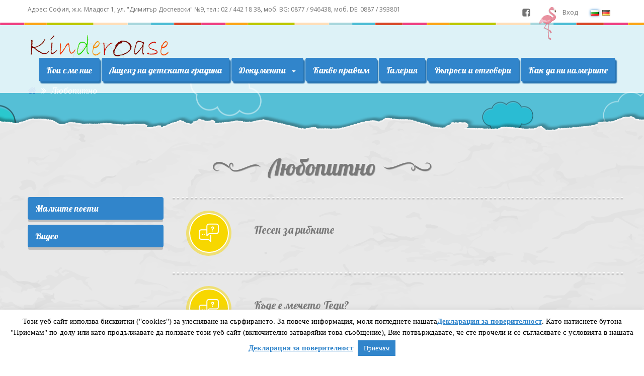

--- FILE ---
content_type: text/html; charset=UTF-8
request_url: https://kinderoase.eu/inquisitive/
body_size: 8477
content:
<!DOCTYPE html>
<html lang="en">
  <head>
    <meta charset="utf-8">
    <meta http-equiv="X-UA-Compatible" content="IE=edge">
    <meta name="viewport" content="width=device-width, initial-scale=1">
    <link rel="shortcut icon" href="https://kinderoase.eu/wp-content/themes/kinderoase/favicon.ico" />
    <title>Kinderoase | Любопитно  </title>
    <link rel='dns-prefetch' href='//oss.maxcdn.com' />
<link rel='dns-prefetch' href='//s.w.org' />
<link rel="alternate" type="application/rss+xml" title="Kinderoase &raquo; Хранилка за Любопитно" href="https://kinderoase.eu/inquisitive/feed/" />
<link href='https://fonts.googleapis.com/css?family=Open+Sans:400,300,600,700' rel='stylesheet' type='text/css'><link href='https://fonts.googleapis.com/css?family=Lobster&subset=latin,cyrillic' rel='stylesheet' type='text/css'>		<script type="text/javascript">
			window._wpemojiSettings = {"baseUrl":"https:\/\/s.w.org\/images\/core\/emoji\/13.0.0\/72x72\/","ext":".png","svgUrl":"https:\/\/s.w.org\/images\/core\/emoji\/13.0.0\/svg\/","svgExt":".svg","source":{"concatemoji":"https:\/\/kinderoase.eu\/wp-includes\/js\/wp-emoji-release.min.js?ver=5.5.17"}};
			!function(e,a,t){var n,r,o,i=a.createElement("canvas"),p=i.getContext&&i.getContext("2d");function s(e,t){var a=String.fromCharCode;p.clearRect(0,0,i.width,i.height),p.fillText(a.apply(this,e),0,0);e=i.toDataURL();return p.clearRect(0,0,i.width,i.height),p.fillText(a.apply(this,t),0,0),e===i.toDataURL()}function c(e){var t=a.createElement("script");t.src=e,t.defer=t.type="text/javascript",a.getElementsByTagName("head")[0].appendChild(t)}for(o=Array("flag","emoji"),t.supports={everything:!0,everythingExceptFlag:!0},r=0;r<o.length;r++)t.supports[o[r]]=function(e){if(!p||!p.fillText)return!1;switch(p.textBaseline="top",p.font="600 32px Arial",e){case"flag":return s([127987,65039,8205,9895,65039],[127987,65039,8203,9895,65039])?!1:!s([55356,56826,55356,56819],[55356,56826,8203,55356,56819])&&!s([55356,57332,56128,56423,56128,56418,56128,56421,56128,56430,56128,56423,56128,56447],[55356,57332,8203,56128,56423,8203,56128,56418,8203,56128,56421,8203,56128,56430,8203,56128,56423,8203,56128,56447]);case"emoji":return!s([55357,56424,8205,55356,57212],[55357,56424,8203,55356,57212])}return!1}(o[r]),t.supports.everything=t.supports.everything&&t.supports[o[r]],"flag"!==o[r]&&(t.supports.everythingExceptFlag=t.supports.everythingExceptFlag&&t.supports[o[r]]);t.supports.everythingExceptFlag=t.supports.everythingExceptFlag&&!t.supports.flag,t.DOMReady=!1,t.readyCallback=function(){t.DOMReady=!0},t.supports.everything||(n=function(){t.readyCallback()},a.addEventListener?(a.addEventListener("DOMContentLoaded",n,!1),e.addEventListener("load",n,!1)):(e.attachEvent("onload",n),a.attachEvent("onreadystatechange",function(){"complete"===a.readyState&&t.readyCallback()})),(n=t.source||{}).concatemoji?c(n.concatemoji):n.wpemoji&&n.twemoji&&(c(n.twemoji),c(n.wpemoji)))}(window,document,window._wpemojiSettings);
		</script>
		<style type="text/css">
img.wp-smiley,
img.emoji {
	display: inline !important;
	border: none !important;
	box-shadow: none !important;
	height: 1em !important;
	width: 1em !important;
	margin: 0 .07em !important;
	vertical-align: -0.1em !important;
	background: none !important;
	padding: 0 !important;
}
</style>
	<link rel='stylesheet' id='wp-block-library-css'  href='https://kinderoase.eu/wp-includes/css/dist/block-library/style.min.css?ver=5.5.17' type='text/css' media='all' />
<link rel='stylesheet' id='contact-form-7-css'  href='https://kinderoase.eu/wp-content/plugins/contact-form-7/includes/css/styles.css?ver=5.3' type='text/css' media='all' />
<link rel='stylesheet' id='cookie-law-info-css'  href='https://kinderoase.eu/wp-content/plugins/cookie-law-info/public/css/cookie-law-info-public.css?ver=1.9.4' type='text/css' media='all' />
<link rel='stylesheet' id='cookie-law-info-gdpr-css'  href='https://kinderoase.eu/wp-content/plugins/cookie-law-info/public/css/cookie-law-info-gdpr.css?ver=1.9.4' type='text/css' media='all' />
<link rel='stylesheet' id='foobox-free-min-css'  href='https://kinderoase.eu/wp-content/plugins/foobox-image-lightbox/free/css/foobox.free.min.css?ver=2.7.15' type='text/css' media='all' />
<link rel='stylesheet' id='pp-bootstrap-css'  href='https://kinderoase.eu/wp-content/plugins/ppress/assets/css/flat-ui/bs/css/bs.css?ver=5.5.17' type='text/css' media='all' />
<link rel='stylesheet' id='pp-flat-ui-css'  href='https://kinderoase.eu/wp-content/plugins/ppress/assets/css/flat-ui/css/flat-ui.css?ver=5.5.17' type='text/css' media='all' />
<link rel='stylesheet' id='ppcore-css'  href='https://kinderoase.eu/wp-content/plugins/ppress/assets/css/ppcore.css?ver=5.5.17' type='text/css' media='all' />
<link rel='stylesheet' id='bootstrap-style-css'  href='https://kinderoase.eu/wp-content/themes/kinderoase/css/bootstrap.min.css?ver=3.3.5' type='text/css' media='all' />
<link rel='stylesheet' id='kinderoase-font-style-css'  href='https://kinderoase.eu/wp-content/themes/kinderoase/css/kinderoase-font.css?ver=1.0' type='text/css' media='all' />
<link rel='stylesheet' id='owl-carousel-style-css'  href='https://kinderoase.eu/wp-content/themes/kinderoase/js/owl-carousel/owl.carousel.css?ver=4.4.0' type='text/css' media='all' />
<link rel='stylesheet' id='owl-transitions-style-css'  href='https://kinderoase.eu/wp-content/themes/kinderoase/js/owl-carousel/owl.transitions.css?ver=4.4.0' type='text/css' media='all' />
<link rel='stylesheet' id='owl-theme-style-css'  href='https://kinderoase.eu/wp-content/themes/kinderoase/js/owl-carousel/owl.theme.css?ver=4.4.0' type='text/css' media='all' />
<link rel='stylesheet' id='custom-scrollbar-style-css'  href='https://kinderoase.eu/wp-content/themes/kinderoase/js/custom-scrollbar/jquery.mCustomScrollbar.min.css?ver=1.0' type='text/css' media='all' />
<link rel='stylesheet' id='kinderoase-style-css'  href='https://kinderoase.eu/wp-content/themes/kinderoase/style.css?ver=5.5.17' type='text/css' media='all' />
<!--[if lt IE 9]>
<link rel='stylesheet' id='kinderoase-ie-html5shiv-css'  href='https://oss.maxcdn.com/html5shiv/3.7.2/html5shiv.min.js?ver=3.7.2' type='text/css' media='all' />
<![endif]-->
<!--[if lt IE 9]>
<link rel='stylesheet' id='kinderoase-ie-respond-css'  href='https://oss.maxcdn.com/respond/1.4.2/respond.min.js?ver=1.4.2' type='text/css' media='all' />
<![endif]-->
<script type='text/javascript' src='https://kinderoase.eu/wp-includes/js/jquery/jquery.js?ver=1.12.4-wp' id='jquery-core-js'></script>
<script type='text/javascript' id='cookie-law-info-js-extra'>
/* <![CDATA[ */
var Cli_Data = {"nn_cookie_ids":[],"cookielist":[],"ccpaEnabled":"","ccpaRegionBased":"","ccpaBarEnabled":"","ccpaType":"gdpr","js_blocking":"","custom_integration":"","triggerDomRefresh":""};
var cli_cookiebar_settings = {"animate_speed_hide":"500","animate_speed_show":"500","background":"#fff","border":"#444","border_on":"","button_1_button_colour":"#3185cb","button_1_button_hover":"#276aa2","button_1_link_colour":"#fff","button_1_as_button":"1","button_1_new_win":"","button_2_button_colour":"#333","button_2_button_hover":"#292929","button_2_link_colour":"#3185cb","button_2_as_button":"","button_2_hidebar":"","button_3_button_colour":"#000","button_3_button_hover":"#000000","button_3_link_colour":"#fff","button_3_as_button":"1","button_3_new_win":"","button_4_button_colour":"#000","button_4_button_hover":"#000000","button_4_link_colour":"#333333","button_4_as_button":"","font_family":"inherit","header_fix":"","notify_animate_hide":"1","notify_animate_show":"","notify_div_id":"#cookie-law-info-bar","notify_position_horizontal":"right","notify_position_vertical":"bottom","scroll_close":"","scroll_close_reload":"","accept_close_reload":"","reject_close_reload":"","showagain_tab":"1","showagain_background":"#fff","showagain_border":"#000","showagain_div_id":"#cookie-law-info-again","showagain_x_position":"100px","text":"#000","show_once_yn":"","show_once":"10000","logging_on":"","as_popup":"","popup_overlay":"1","bar_heading_text":"","cookie_bar_as":"banner","popup_showagain_position":"bottom-right","widget_position":"left"};
var log_object = {"ajax_url":"https:\/\/kinderoase.eu\/wp-admin\/admin-ajax.php"};
/* ]]> */
</script>
<script type='text/javascript' src='https://kinderoase.eu/wp-content/plugins/cookie-law-info/public/js/cookie-law-info-public.js?ver=1.9.4' id='cookie-law-info-js'></script>
<script type='text/javascript' id='foobox-free-min-js-before'>
/* Run FooBox FREE (v2.7.15) */
var FOOBOX = window.FOOBOX = {
	ready: true,
	disableOthers: false,
	o: {wordpress: { enabled: true }, countMessage:'image %index of %total', excludes:'.fbx-link,.nofoobox,.nolightbox,a[href*="pinterest.com/pin/create/button/"]', affiliate : { enabled: false }},
	selectors: [
		".foogallery-container.foogallery-lightbox-foobox", ".foogallery-container.foogallery-lightbox-foobox-free", ".gallery", ".wp-block-gallery", ".wp-caption", ".wp-block-image", "a:has(img[class*=wp-image-])", ".post a:has(img[class*=wp-image-])", ".foobox"
	],
	pre: function( $ ){
		// Custom JavaScript (Pre)
		
	},
	post: function( $ ){
		// Custom JavaScript (Post)
		
		// Custom Captions Code
		
	},
	custom: function( $ ){
		// Custom Extra JS
		
	}
};
</script>
<script type='text/javascript' src='https://kinderoase.eu/wp-content/plugins/foobox-image-lightbox/free/js/foobox.free.min.js?ver=2.7.15' id='foobox-free-min-js'></script>
<link rel="https://api.w.org/" href="https://kinderoase.eu/wp-json/" /><link rel="EditURI" type="application/rsd+xml" title="RSD" href="https://kinderoase.eu/xmlrpc.php?rsd" />
<link rel="wlwmanifest" type="application/wlwmanifest+xml" href="https://kinderoase.eu/wp-includes/wlwmanifest.xml" /> 
<meta name="generator" content="WordPress 5.5.17" />

  </head>
  <body data-rsssl=1 class="archive post-type-archive post-type-archive-inquisitive">
      <div id="fb-root"></div>
      <script>(function(d, s, id) {
        var js, fjs = d.getElementsByTagName(s)[0];
        if (d.getElementById(id)) return;
        js = d.createElement(s); js.id = id;
        js.src = "//connect.facebook.net/en_US/sdk.js#xfbml=1&version=v2.5&appId=242027855828416";
        fjs.parentNode.insertBefore(js, fjs);
      }(document, 'script', 'facebook-jssdk'));</script>
    <header id="site-header">
        <nav class="navbar navbar-fixed-top" id="main-navigation">
          <div class="address-line">
            <div class="container">
              <div class="row">
                <div class="col-sm-8 hidden-xs">
                  Aдрес: София, ж.к. Младост 1, ул. "Димитър Доспевски" №9, тел.: 02 / 442 18 38,  моб. BG: 0877 / 946438,  моб. DE: 0887 / 393801
                </div>
                <div class="col-sm-4 text-right">
                  <div class="socials">
                    <a href="https://www.facebook.com/Kinderoase-Sofia-149761548481795/" title="Find us" target="_blank"><span class="icon-facebook-square"></a></span>
                  </div>
                                                  <div class="login-widget">
                  <a href="https://kinderoase.eu/log-in/">Вход</a>                </div>
                                <div class="flags">
                                    <span><a href="https://kinderoase.eu/" title="Bulgarian" class="active"><img src="https://kinderoase.eu/wp-content/themes/kinderoase/images/bg-flag.png" alt="Bulgarian"></a></span>
                  <span><a href="https://kinderoase.eu/de" title="German" class=""><img src="https://kinderoase.eu/wp-content/themes/kinderoase/images/de-flag.png" alt="German"></a></span>
                </div>
                </div>
              </div>
            </div>
          </div>
          <div class="container">
              <div class="navbar-header">
                <button type="button" class="navbar-toggle collapsed" data-toggle="collapse" data-target=".navbar-collapse" aria-expanded="false" aria-controls="navbar">
                  <span class="sr-only">Toggle navigation</span>
                  <span class="icon-bar"></span>
                  <span class="icon-bar"></span>
                  <span class="icon-bar"></span>
                </button>
                <a href="https://kinderoase.eu"><img src="https://kinderoase.eu/wp-content/themes/kinderoase/images/logo.png" alt="Kinderoase" /></a>
              </div>
              <div id="navbar" class="navbar-collapse collapse navbar-right" role="navigation">
                <div class="menu-main-menu-container"><ul id="menu-main-menu" class="nav navbar-nav"><li id="menu-item-183" class="menu-item menu-item-type-post_type menu-item-object-page menu-item-183"><a title="Кои сме ние" href="https://kinderoase.eu/%d0%ba%d0%be%d0%b8-%d1%81%d0%bc%d0%b5-%d0%bd%d0%b8%d0%b5/">Кои сме ние</a></li>
<li id="menu-item-4902" class="menu-item menu-item-type-custom menu-item-object-custom menu-item-4902"><a title="Лиценз на детската градина" href="https://kinderoase.eu/wp-content/uploads/2025/09/CCF_000723.pdf">Лиценз на детската градина</a></li>
<li id="menu-item-4969" class="menu-item menu-item-type-custom menu-item-object-custom menu-item-has-children menu-item-4969 dropdown"><a title="Документи" href="#" data-toggle="dropdown" class="dropdown-toggle" aria-haspopup="true">Документи <span class="caret"></span></a>
<ul role="menu" class=" dropdown-menu">
	<li id="menu-item-4965" class="menu-item menu-item-type-post_type menu-item-object-page menu-item-4965"><a title="План за възпитанието и обучението по БДП" href="https://kinderoase.eu/%d0%b1%d0%b4%d0%bf/">План за възпитанието и обучението по БДП</a></li>
	<li id="menu-item-4942" class="menu-item menu-item-type-post_type menu-item-object-page menu-item-4942"><a title="Защита на личните данни" href="https://kinderoase.eu/%d0%b7%d0%b0%d1%89%d0%b8%d1%82%d0%b0-%d0%bd%d0%b0-%d0%bb%d0%b8%d1%87%d0%bd%d0%b8%d1%82%d0%b5-%d0%b4%d0%b0%d0%bd%d0%bd%d0%b8/">Защита на личните данни</a></li>
</ul>
</li>
<li id="menu-item-130" class="menu-item menu-item-type-post_type menu-item-object-page menu-item-130"><a title="Какво правим" href="https://kinderoase.eu/%d0%ba%d0%b0%d0%ba%d0%b2%d0%be-%d0%bf%d1%80%d0%b0%d0%b2%d0%b8%d0%bc/">Какво правим</a></li>
<li id="menu-item-140" class="menu-item menu-item-type-post_type menu-item-object-page menu-item-140"><a title="Галерия" href="https://kinderoase.eu/%d0%b3%d0%b0%d0%bb%d0%b5%d1%80%d0%b8%d1%8f/">Галерия</a></li>
<li id="menu-item-139" class="menu-item menu-item-type-post_type menu-item-object-page menu-item-139"><a title="Въпроси и отговори" href="https://kinderoase.eu/%d0%b2%d1%8a%d0%bf%d1%80%d0%be%d1%81%d0%b8-%d0%b8-%d0%be%d1%82%d0%b3%d0%be%d0%b2%d0%be%d1%80%d0%b8/">Въпроси и отговори</a></li>
<li id="menu-item-141" class="menu-item menu-item-type-post_type menu-item-object-page menu-item-141"><a title="Как да ни намерите" href="https://kinderoase.eu/%d0%ba%d0%b0%d0%ba-%d0%b4%d0%b0-%d0%bd%d0%b8-%d0%bd%d0%b0%d0%bc%d0%b5%d1%80%d0%b8%d1%82%d0%b5/">Как да ни намерите</a></li>
</ul></div>              <!-- /.navbar -->
            </div>
          </div>
        </nav>
    </header>
<div class="main full-bg page">
  <section class="breadcrumbs-container">
    <div class="container">
        <div class="breadcrumbs" typeof="BreadcrumbList" vocab="http://schema.org/">
            <!-- Breadcrumb NavXT 6.6.0 -->
<span property="itemListElement" typeof="ListItem"><a property="item" typeof="WebPage" title="Go to Kinderoase." href="https://kinderoase.eu" class="home"><span property="name" class="icon-home"></span></a><meta property="position" content="1"></span><span class="angle-double-right"></span><span property="itemListElement" typeof="ListItem"><span property="name">Любопитно</span><meta property="position" content="2"></span>
              <!--     <ul class="breadcrumb">
                        <li><a href="https://kinderoase.eu">Начало</a></li>     </ul>
 -->
        </div>
    </div>
  </section>
  <!-- <section class="header-section">
    <div class="container">
      <h1 class="dark-elements shadow">Любопитно</h1>
    </div>
  </section> -->
  <section class="faq-container text-center header-section">
    <div class="container">
      <div class="row">
        <div class="col-sm-12">
          <h1 class="dark-elements shadow">Любопитно</h1>
        </div>
      </div>
      <div class="row">
        <div class="col-sm-3">
            
<div class="sidebar">
  <ul class="nav text-left">
  	<li class="cat-item cat-item-2"><a href="https://kinderoase.eu/inquisitive-category/%d0%bc%d0%b0%d0%bb%d0%ba%d0%b8%d1%82%d0%b5-%d0%bf%d0%be%d0%b5%d1%82%d0%b8/">Малките поети</a>
</li>
	<li class="cat-item cat-item-3"><a href="https://kinderoase.eu/inquisitive-category/%d0%b2%d0%b8%d0%b4%d0%b5%d0%be/">Видео</a>
</li>
  </ul>
</div>
        </div>
        <div class="col-sm-9">
                    <article class="row items">
              <div class="col-xs-4 col-sm-2">
                <div class="icon-wrapper">
                  <div class="icon-container">
                    <div class="icon">
                      <span class="icon-faq"></span>
                    </div>
                  </div>
                </div>
              </div>
              <div class="col-xs-8 col-sm-10 text-left title-archive-post">
                <h3><a href="https://kinderoase.eu/inquisitive/video/" title="Песен за рибките">Песен за рибките</a></h3>
              </div>
          </article>
                    <article class="row items">
              <div class="col-xs-4 col-sm-2">
                <div class="icon-wrapper">
                  <div class="icon-container">
                    <div class="icon">
                      <span class="icon-faq"></span>
                    </div>
                  </div>
                </div>
              </div>
              <div class="col-xs-8 col-sm-10 text-left title-archive-post">
                <h3><a href="https://kinderoase.eu/inquisitive/%d0%ba%d1%8a%d0%b4%d0%b5-%d0%b5-%d0%bc%d0%b5%d1%87%d0%b5%d1%82%d0%be-%d1%82%d0%b5%d0%b4%d0%b8/" title="Къде е мечето Теди?">Къде е мечето Теди?</a></h3>
              </div>
          </article>
                    <article class="row items">
              <div class="col-xs-4 col-sm-2">
                <div class="icon-wrapper">
                  <div class="icon-container">
                    <div class="icon">
                      <span class="icon-faq"></span>
                    </div>
                  </div>
                </div>
              </div>
              <div class="col-xs-8 col-sm-10 text-left title-archive-post">
                <h3><a href="https://kinderoase.eu/inquisitive/%d1%81%d1%82%d0%b8%d1%85%d1%87%d0%b5-%d0%b7%d0%b0-%d0%b1%d0%b0%d0%b1%d0%b0-%d0%b8-%d0%b4%d1%8f%d0%b4%d0%be/" title="Стихче за баба и дядо">Стихче за баба и дядо</a></h3>
              </div>
          </article>
                    <div class="row pages-links">
            <div class="col-sm-6 text-left">
                          </div>
            <div class="col-sm-6 text-right">
                          </div>
          </div>
        </div>
      </div>
    </div>
  </section>
</div>
  <footer id="site-footer">
    <div>
      <div class="scroll-up">
        <span data-direction="top" class="icon-chevron-circle-up"></span>
      </div>
    </div>
    <div class="footer-widgets">
      <div class="container">
        <div class="row">
          <div class="col-sm-6">
            <article class="widget">
              <div class="widget-title">
                ЗА НАС              </div>
              <div class="widget-content">
                Kinderoase  e немскоезично целодневно детско заведение, в което децата се учат как да разгърнат своя езиков, физически, интелектуален, духовен и творчески потенциал. Kinderoase е основана през 2006 г. в гр. София от Йоана Кюстер.              </div>
            </article>
          </div>
          <div class="col-sm-4">
            <article class="widget footer-nav">
              <div class="widget-title">
                БЪРЗИ ВРЪЗКИ              </div>
              <div class="widget-content">
                <div class="row">
                  <div class="col-sm-4">
                    <ul id="menu-footer-column-one" class="footer-menu"><li id="menu-item-186" class="menu-item menu-item-type-post_type menu-item-object-page menu-item-186"><a href="https://kinderoase.eu/%d0%ba%d0%be%d0%b8-%d1%81%d0%bc%d0%b5-%d0%bd%d0%b8%d0%b5/">Кои сме ние</a></li>
<li id="menu-item-185" class="menu-item menu-item-type-post_type_archive menu-item-object-partners menu-item-185"><a href="https://kinderoase.eu/partners/">Партньори</a></li>
</ul>                  </div>
                  <div class="col-sm-4">
                    <ul id="menu-footer-menu-col-two" class="footer-menu"><li id="menu-item-188" class="menu-item menu-item-type-post_type menu-item-object-page menu-item-188"><a href="https://kinderoase.eu/%d0%ba%d0%b0%d0%ba%d0%b2%d0%be-%d0%bf%d1%80%d0%b0%d0%b2%d0%b8%d0%bc/">Какво правим</a></li>
</ul>                  </div>
                  <div class="col-sm-4">
                    <ul id="menu-footer-column-three" class="footer-menu"><li id="menu-item-189" class="menu-item menu-item-type-post_type menu-item-object-page menu-item-189"><a href="https://kinderoase.eu/%d0%b2%d1%8a%d0%bf%d1%80%d0%be%d1%81%d0%b8-%d0%b8-%d0%be%d1%82%d0%b3%d0%be%d0%b2%d0%be%d1%80%d0%b8/">Въпроси</a></li>
<li id="menu-item-190" class="menu-item menu-item-type-post_type menu-item-object-page menu-item-190"><a href="https://kinderoase.eu/%d0%ba%d0%b0%d0%ba-%d0%b4%d0%b0-%d0%bd%d0%b8-%d0%bd%d0%b0%d0%bc%d0%b5%d1%80%d0%b8%d1%82%d0%b5/">Контакти</a></li>
</ul>                  </div>
                </div>
              </div>
            </article>
          </div>
          <div class="col-sm-2">
            <article class="widget partners">
              <div class="widget-title">
                              </div>
              <div class="widget-content">
                                <span class="partner-logo">
                  <a href="https://kinderoase.eu/?post_type=partners&p=2027" title="Заповед" target="_blank">
                    <img width="42" height="60" src="https://kinderoase.eu/wp-content/uploads/2019/09/CCF10102019_0003_page-0001-42x60.jpg" class="img-responsive wp-post-image" alt="" loading="lazy" srcset="https://kinderoase.eu/wp-content/uploads/2019/09/CCF10102019_0003_page-0001-42x60.jpg 42w, https://kinderoase.eu/wp-content/uploads/2019/09/CCF10102019_0003_page-0001-211x300.jpg 211w, https://kinderoase.eu/wp-content/uploads/2019/09/CCF10102019_0003_page-0001-768x1090.jpg 768w, https://kinderoase.eu/wp-content/uploads/2019/09/CCF10102019_0003_page-0001-721x1024.jpg 721w, https://kinderoase.eu/wp-content/uploads/2019/09/CCF10102019_0003_page-0001.jpg 1227w" sizes="(max-width: 42px) 100vw, 42px" />                  </a>
                </span>
                              </div>
            </article>
          </div>
        </div>
      </div>
    </div>
    <div class="bottom-line container">
      <div class="row">
        <div class="col-sm-6 copyright-text">
          © Copyright 2016. Made with <span class="icon-heart"></span> by <a href="http://www.calderra.com" title="Calderra Ltd." target="_blank">Claderra Ltd.</a>
        </div>
        <div class="col-sm-6 text-right socials">
          <a href="https://www.facebook.com/Kinderoase-Sofia-149761548481795/" title="Find us" target="_blank"><span class="icon-facebook-square"></a></span>
        </div>
      </div>
    </div>
  </footer>
  <!--googleoff: all--><div id="cookie-law-info-bar" data-nosnippet="true"><span>Този уеб сайт използва бисквитки ("cookies") за улесняване на сърфирането. За повече информация, моля погледнете нашата<a href='https://kinderoase.eu/%D0%B4%D0%B5%D0%BA%D0%BB%D0%B0%D1%80%D0%B0%D1%86%D0%B8%D1%8F-%D0%B7%D0%B0-%D0%BF%D0%BE%D0%B2%D0%B5%D1%80%D0%B8%D1%82%D0%B5%D0%BB%D0%BD%D0%BE%D1%81%D1%82/' id="CONSTANT_OPEN_URL" target="_blank"  class="cli-plugin-main-link"  style="display:inline-block;" >Декларация за поверителност</a>. Като натиснете бутона "Приемам" по-долу или като продължавате да ползвате този уеб сайт (включително затваряйки това съобщение), Вие потвърждавате, че сте прочели и се съгласявате с условията в нашата<a href='https://kinderoase.eu/%D0%B4%D0%B5%D0%BA%D0%BB%D0%B0%D1%80%D0%B0%D1%86%D0%B8%D1%8F-%D0%B7%D0%B0-%D0%BF%D0%BE%D0%B2%D0%B5%D1%80%D0%B8%D1%82%D0%B5%D0%BB%D0%BD%D0%BE%D1%81%D1%82/' id="CONSTANT_OPEN_URL" target="_blank"  class="cli-plugin-main-link"  style="display:inline-block;" >Декларация за поверителност</a> <a role='button' tabindex='0' data-cli_action="accept" id="cookie_action_close_header"  class="medium cli-plugin-button cli-plugin-main-button cookie_action_close_header cli_action_button" style="display:inline-block; ">Приемам</a> </span></div><div id="cookie-law-info-again" style="display:none;" data-nosnippet="true"><span id="cookie_hdr_showagain">Privacy & Cookies Policy</span></div><div class="cli-modal" data-nosnippet="true" id="cliSettingsPopup" tabindex="-1" role="dialog" aria-labelledby="cliSettingsPopup" aria-hidden="true">
  <div class="cli-modal-dialog" role="document">
    <div class="cli-modal-content cli-bar-popup">
      <button type="button" class="cli-modal-close" id="cliModalClose">
        <svg class="" viewBox="0 0 24 24"><path d="M19 6.41l-1.41-1.41-5.59 5.59-5.59-5.59-1.41 1.41 5.59 5.59-5.59 5.59 1.41 1.41 5.59-5.59 5.59 5.59 1.41-1.41-5.59-5.59z"></path><path d="M0 0h24v24h-24z" fill="none"></path></svg>
        <span class="wt-cli-sr-only">Затвори</span>
      </button>
      <div class="cli-modal-body">
        <div class="cli-container-fluid cli-tab-container">
    <div class="cli-row">
        <div class="cli-col-12 cli-align-items-stretch cli-px-0">
            <div class="cli-privacy-overview">
                <h4>Privacy Overview</h4>                <div class="cli-privacy-content">
                    <div class="cli-privacy-content-text">This website uses cookies to improve your experience while you navigate through the website. Out of these, the cookies that are categorized as necessary are stored on your browser as they are essential for the working of basic functionalities of the website. We also use third-party cookies that help us analyze and understand how you use this website. These cookies will be stored in your browser only with your consent. You also have the option to opt-out of these cookies. But opting out of some of these cookies may affect your browsing experience.</div>
                </div>
                <a class="cli-privacy-readmore" data-readmore-text="Покажи повече" data-readless-text="Показване на по-малко"></a>            </div>
        </div>
        <div class="cli-col-12 cli-align-items-stretch cli-px-0 cli-tab-section-container">
              
                                    <div class="cli-tab-section">
                        <div class="cli-tab-header">
                            <a role="button" tabindex="0" class="cli-nav-link cli-settings-mobile" data-target="necessary" data-toggle="cli-toggle-tab">
                                Необходимо                            </a>
                            <div class="wt-cli-necessary-checkbox">
                        <input type="checkbox" class="cli-user-preference-checkbox"  id="wt-cli-checkbox-necessary" data-id="checkbox-necessary" checked="checked"  />
                        <label class="form-check-label" for="wt-cli-checkbox-necessary">Необходимо</label>
                    </div>
                    <span class="cli-necessary-caption">Винаги е активирано</span>                         </div>
                        <div class="cli-tab-content">
                            <div class="cli-tab-pane cli-fade" data-id="necessary">
                                <p>Necessary cookies are absolutely essential for the website to function properly. This category only includes cookies that ensures basic functionalities and security features of the website. These cookies do not store any personal information.</p>
                            </div>
                        </div>
                    </div>
                              
                                    <div class="cli-tab-section">
                        <div class="cli-tab-header">
                            <a role="button" tabindex="0" class="cli-nav-link cli-settings-mobile" data-target="non-necessary" data-toggle="cli-toggle-tab">
                                Non-необходимо                            </a>
                            <div class="cli-switch">
                        <input type="checkbox" id="wt-cli-checkbox-non-necessary" class="cli-user-preference-checkbox"  data-id="checkbox-non-necessary"  checked='checked' />
                        <label for="wt-cli-checkbox-non-necessary" class="cli-slider" data-cli-enable="Enabled" data-cli-disable="Xора с увреждания"><span class="wt-cli-sr-only">Non-необходимо</span></label>
                    </div>                        </div>
                        <div class="cli-tab-content">
                            <div class="cli-tab-pane cli-fade" data-id="non-necessary">
                                <p>Any cookies that may not be particularly necessary for the website to function and is used specifically to collect user personal data via analytics, ads, other embedded contents are termed as non-necessary cookies. It is mandatory to procure user consent prior to running these cookies on your website.</p>
                            </div>
                        </div>
                    </div>
                            
        </div>
    </div>
</div>
      </div>
    </div>
  </div>
</div>
<div class="cli-modal-backdrop cli-fade cli-settings-overlay"></div>
<div class="cli-modal-backdrop cli-fade cli-popupbar-overlay"></div>
<!--googleon: all--><script type='text/javascript' id='contact-form-7-js-extra'>
/* <![CDATA[ */
var wpcf7 = {"apiSettings":{"root":"https:\/\/kinderoase.eu\/wp-json\/contact-form-7\/v1","namespace":"contact-form-7\/v1"}};
/* ]]> */
</script>
<script type='text/javascript' src='https://kinderoase.eu/wp-content/plugins/contact-form-7/includes/js/scripts.js?ver=5.3' id='contact-form-7-js'></script>
<script type='text/javascript' src='https://kinderoase.eu/wp-content/themes/kinderoase/js/bootstrap.min.js?ver=3.3.5' id='bootstrap-js-js'></script>
<script type='text/javascript' src='https://kinderoase.eu/wp-content/themes/kinderoase/js/owl-carousel/owl.carousel.min.js?ver=1.3.3' id='owl-carousel-js'></script>
<script type='text/javascript' src='https://kinderoase.eu/wp-content/themes/kinderoase/js/custom-scrollbar/jquery.mCustomScrollbar.concat.min.js?ver=1.3.3' id='custom-scrollbar-js'></script>
<script type='text/javascript' src='https://kinderoase.eu/wp-content/themes/kinderoase/js/scripts.js?ver=3.3.5' id='kinderoase-js-js'></script>
<script type='text/javascript' src='https://kinderoase.eu/wp-content/themes/kinderoase/js/viewportchecker.js?ver=1.0' id='viewportchecker-js'></script>
<script type='text/javascript' src='https://kinderoase.eu/wp-content/themes/kinderoase/js/ie10-viewport-bug-workaround.js?ver=1.0' id='ie10-viewport-js'></script>
<script type='text/javascript' src='https://kinderoase.eu/wp-includes/js/wp-embed.min.js?ver=5.5.17' id='wp-embed-js'></script>
  </body>
</html>


--- FILE ---
content_type: text/css
request_url: https://kinderoase.eu/wp-content/themes/kinderoase/css/kinderoase-font.css?ver=1.0
body_size: 517
content:
@charset "UTF-8";

@font-face {
  font-family: "kinderoase";
  src:url("../fonts/kinderoase.eot");
  src:url("../fonts/kinderoase.eot?#iefix") format("embedded-opentype"),
    url("../fonts/kinderoase.woff") format("woff"),
    url("../fonts/kinderoase.ttf") format("truetype"),
    url("../fonts/kinderoase.svg#kinderoase") format("svg");
  font-weight: normal;
  font-style: normal;

}

[data-icon]:before {
  font-family: "kinderoase" !important;
  content: attr(data-icon);
  font-style: normal !important;
  font-weight: normal !important;
  font-variant: normal !important;
  text-transform: none !important;
  speak: none;
  line-height: 1;
  -webkit-font-smoothing: antialiased;
  -moz-osx-font-smoothing: grayscale;
}

[class^="icon-"]:before,
[class*=" icon-"]:before {
  font-family: "kinderoase" !important;
  font-style: normal !important;
  font-weight: normal !important;
  font-variant: normal !important;
  text-transform: none !important;
  speak: none;
  line-height: 1;
  -webkit-font-smoothing: antialiased;
  -moz-osx-font-smoothing: grayscale;
}

.icon-facebook-square:before {
  content: "\63";
}
.icon-lock:before {
  content: "\64";
}
.icon-title-element-right:before {
  content: "\62";
}
.icon-title-element-left:before {
  content: "\61";
}
.icon-attention-icon:before {
  content: "\65";
}
.icon-idea-icon:before {
  content: "\66";
}
.icon-teamwork-icon:before {
  content: "\67";
}
.icon-training-icon:before {
  content: "\68";
}
.icon-heart:before {
  content: "\69";
}
.icon-angle-double-right:before {
  content: "\6a";
}
.icon-angle-double-left:before {
  content: "\6b";
}
.icon-chevron-circle-up:before {
  content: "\6d";
}
.icon-user:before {
  content: "\6c";
}
.icon-faq:before {
  content: "\6e";
}
.icon-angle-double-down:before {
  content: "\6f";
}
.icon-angle-double-up:before {
  content: "\70";
}
.icon-home:before {
  content: "\71";
}


--- FILE ---
content_type: text/css
request_url: https://kinderoase.eu/wp-content/themes/kinderoase/js/owl-carousel/owl.theme.css?ver=4.4.0
body_size: 841
content:
/*
* 	Owl Carousel Owl Demo Theme
*	v1.3.3
*/

.owl-item {
	text-align: center;
}

.owl-theme .owl-controls{
	margin-top: 10px;
	text-align: center;
}

.owl-pagination .owl-page {
	width: 16px;
	height:16px;
	background: rgba(255, 255, 255, 0.8);
	border-radius: 3px;
	margin:5px;
}

.owl-theme .owl-controls .owl-page span {
	width: 8px !important;
	height: 8px !important;
	background: transparent !important;
	border-radius: 3px !important;
	margin: 4px auto!important;
}

.owl-pagination .owl-page.active span{
	width: 8px !important;
	height: 8px !important;
	background: #3185cb !important;
	border-radius: 2px !important;
}

/* Styling Next and Prev buttons */

.owl-theme .owl-controls .owl-buttons div{
	color: #FFF;
	display: inline-block;
	zoom: 1;
	*display: inline;/*IE7 life-saver */
	margin: 5px;
	padding: 3px 10px;
	font-size: 12px;
	-webkit-border-radius: 30px;
	-moz-border-radius: 30px;
	border-radius: 30px;
	background: #869791;
	filter: Alpha(Opacity=50);/*IE7 fix*/
	opacity: 0.5;
}
/* Clickable class fix problem with hover on touch devices */
/* Use it for non-touch hover action */
.owl-theme .owl-controls.clickable .owl-buttons div:hover{
	filter: Alpha(Opacity=100);/*IE7 fix*/
	opacity: 1;
	text-decoration: none;
}

/* Styling Pagination*/

.owl-theme .owl-controls .owl-page{
	display: inline-block;
	zoom: 1;
	*display: inline;/*IE7 life-saver */
}
.owl-theme .owl-controls .owl-page span{
	display: block;
	width: 12px;
	height: 12px;
	margin: 5px 7px;
	filter: Alpha(Opacity=50);/*IE7 fix*/
	opacity: 0.5;
	-webkit-border-radius: 20px;
	-moz-border-radius: 20px;
	border-radius: 20px;
	background: #869791;
}

.owl-theme .owl-controls .owl-page.active span,
.owl-theme .owl-controls.clickable .owl-page:hover span{
	filter: Alpha(Opacity=100);/*IE7 fix*/
	opacity: 1;
}

/* If PaginationNumbers is true */

.owl-theme .owl-controls .owl-page span.owl-numbers{
	height: auto;
	width: auto;
	color: #FFF;
	padding: 2px 10px;
	font-size: 12px;
	-webkit-border-radius: 30px;
	-moz-border-radius: 30px;
	border-radius: 30px;
}

/* preloading images */
.owl-item.loading{
	min-height: 150px;
	background: url(AjaxLoader.gif) no-repeat center center
}

/* CUSTOM */

section.team-members .owl-controls {
	position: absolute;
	top: 18%;
	display: block;
	width: 100%;
}

section.team-members .owl-controls .owl-prev {
	float: left;
	position: relative;
	right: 20px;
}

section.team-members .owl-controls .owl-next {
	float: right;
	position: relative;
	left: 20px;
}

section.team-members .owl-theme .owl-controls .owl-buttons div {
	background: transparent;
	color: #797979;
	font-size: 35px;
}


--- FILE ---
content_type: text/css
request_url: https://kinderoase.eu/wp-content/themes/kinderoase/style.css?ver=5.5.17
body_size: 4659
content:
/*
Theme Name: Kinderoase Theme
Theme URI:
Author: Calderra Ltd.
Author URI: http://www.calderra.com/
Description: Kinderoase
Version: 1.0
License: This theme is paid. You cannot copy or change it.
License URI:
Text Domain: kinderoase
*/

body{
  font-family: "Times New Roman", serif;
  font-size: 14px;
}

h1, h2, h3, h4, h5, h6 {
  font-family: 'Lobster', cursive;
}

h1 {
  font-size: 45px;
  margin-bottom:35px;
}

h1.dark-elements {
  color: #797979;
}

h1.light-elements {
  color: #fff;
}

h1.dark-elements:before,
h1.dark-elements:after,
h1.light-elements:before,
h1.light-elements:after {
  font-family: "kinderoase";
  display: inline-block;
  font-size: 95px;
  position:relative;
  top: 30px;
  margin:0 15px;
}

h1.dark-elements:before,
h1.light-elements:before {
  content: "\61";
}

h1.dark-elements:after,
h1.light-elements:after {
  content: "\62";
}

h1.dark-elements.shadow {
  text-shadow: 1px 1px 1px rgba(0, 0, 0, 0.3);
  -moz-text-shadow: 1px 1px 1px rgba(0, 0, 0, 0.3);
  -webkit-text-shadow: 1px 1px 1px rgba(0, 0, 0, 0.3);
}

h1.dark-elements.shadow-green {
  color:#526d00;
  text-shadow: 2px 2px 0 rgba(255, 255, 255, 0.7);
  -moz-text-shadow: 2px 2px 0 rgba(255, 255, 255, 0.7);
  -webkit-text-shadow: 2px 2px 0 rgba(255, 255, 255, 0.7);
}

h3 {
  font-size: 21px;
}

p {
  font-family: 'Times New Roman', serif;
  font-style: italic;
  font-size: 21px;
  margin-bottom:15px;
}

.container {
  padding-left: 0;
  padding-right: 0;
}

.address-line {
  padding: 10px 0 15px 0;
  margin-bottom: 20px;
  font-family: 'Open Sans', sans-serif;
  font-size: 12px;
  color: #737373;
  background: url('images/color-line.png') repeat-x bottom left #fff;
}

.address-line a {
  color: #737373;
}

.address-line a:hover,
.address-line a:focus {
  text-decoration: none;
  opacity: 0.9;
}

.socials,
.login-widget,
.registered-users-nav,
.flags {
  display: inline-block;
}

.socials span {
  font-size: 18px;
  position:relative;
  top:5px;
}

.login-widget {
  margin-left: 50px;
  font-size: 13px;
  padding: 0 10px;
}

.login-widget:before{
  content: "";
  background: url(images/flamingo.png) no-repeat top center;
  height: 67px;
  width: 35px;
  position: absolute;
  right: 135px;
  top: 4px;
  z-index: 999;
}

.registered-users-nav {
  margin-left: 10px;
  /*padding-right: 25px;*/
}

.registered-users-nav .dropdown-toggle span.text {
    font-size: 13px;
}

.registered-users-nav .dropdown-toggle .icon {
  font-size: 18px;
  position:relative;
  top:5px;
}

.registered-users-nav .dropdown-toggle {
  cursor: pointer;
}

.registered-users-nav .dropdown-toggle .icon:first-of-type{
  margin-right: 5px;
}

.dropdown.registered-users-nav ul {
  z-index: 9999;
}

.registered-users-menu:before {
  content: "";
  position: absolute;
  top: -9px;
  left: 45%;
  width: 0;
	height: 0;
	border-left: 5px solid transparent;
	border-right: 5px solid transparent;
	border-bottom: 5px solid #3185cb;
}

.registered-users-menu {
  right:0;
  left:auto;
  padding-top:0;
  padding-bottom: 0;
  margin-top:10px;
  border: 1px solid #3185cb;
  border-top-width: 5px;
  border-radius: 4px;
  -webkit-box-shadow: 0px 4px 2px 0px rgba(40,115,176,0.8);
  -moz-box-shadow: 0px 4px 2px 0px rgba(40,115,176,0.8);
  box-shadow: 0px 4px 2px 0px rgba(40,115,176,0.8);
}

.registered-users-menu li {
  border-bottom: 1px solid #cccccc;
  font-size: 13px;
}

.registered-users-menu li:hover a,
.registered-users-menu li:focus a,
.registered-users-menu li.current-menu-item a{
  background: #f2f2f2;
  color:#3185cb;
}

.registered-users-menu li a{
    padding: 10px 15px;
}

.registered-users-menu li:last-of-type{
  border-bottom: none;
}

.flags {
  padding: 0 10px;
}

.flags span {
  margin: 0 2px;
}

.flags a.active img,
.flags a:hover img {
  -webkit-box-shadow: 0px 0px 5px 0px rgba(49,133,203,1);
  -moz-box-shadow: 0px 0px 5px 0px rgba(49,133,203,1);
  box-shadow: 0px 0px 5px 0px rgba(49,133,203,1);
}

.navbar {
  background: rgba(255, 255, 255, 0.8);
  padding: 0 0 20px 0;
}

ul.nav.navbar-nav li {
  margin:2px;
  background: #3185cb;
  border-radius: 4px;
  -webkit-box-shadow: 3px 4px 2px 0px rgba(40,115,176,1);
  -moz-box-shadow: 3px 4px 2px 0px rgba(40,115,176,1);
  box-shadow: 3px 4px 2px 0px rgba(40,115,176,1);
}

ul.nav.navbar-nav li:hover,
ul.nav.navbar-nav li.active {
  margin:2px;
  background: #fba516;
  border-radius: 4px;
  -webkit-box-shadow: 3px 4px 2px 0px rgba(234,161,22,1);
  -moz-box-shadow: 3px 4px 2px 0px rgba(234,161,22,1);
  box-shadow: 3px 4px 2px 0px rgba(234,161,22,1);
}

.nav>li>a:hover, .nav>li>a:focus {
  background-color: transparent;
}

ul.nav.navbar-nav li a {
  padding: 14px 15px 12px 15px;
  font-family: 'Lobster', cursive;
  font-size: 18px;
  color: #fff;
}

button.navbar-toggle.collapsed span {
  background: #d74728;
}

.title-container-home{
  background: url(images/header-bg.png) no-repeat center top #55bfd6;
  height:700px;
  padding: 220px 0 100px 0;
  text-align: center;
  color: #fff;
}

.title-container-home p {
  font-size: 24px;
}

.story-container,
.what-we-do{
  padding-top: 55px;
}

.what-we-do .items {
  margin-top:30px;
  color:#797979;
}

.what-we-do .items p{
  font-size: 16px;
  font-weight: bold;
}

.items .icon-container {
  width:186px;
  height:186px;
  border-radius: 50%;
  background: rgba(247, 215, 0, 0.5);
  margin: 0 auto;
  -webkit-transition: all ease-in-out 0.5s;
  -moz-transition: all ease-in-out 0.5s;
  -o-transition: all ease-in-out 0.5s;
  transition: all ease-in-out 0.5s;
}

.items .icon-container:hover {
    background: rgba(247, 215, 0, 1);
}

.items .icon-container:hover .icon {
  -webkit-transition: all ease-in-out 0.5s;
  -moz-transition: all ease-in-out 0.5s;
  -o-transition: all ease-in-out 0.5s;
  transition: all ease-in-out 0.5s;
  border: 2px solid rgba(255,255,255,0.7);
}

.items .icon {
  width:170px;
  height:170px;
  padding:10px;
  border: 2px solid #fff;
  border-radius: 50%;
  background: #f7d700;
  position: relative;
  top:8px;
  left:8px;
  color: #000;
}

.items .icon span{
    font-size: 115px;
}

.team-members .items .icon {
  background: transparent;
}

.what-we-do-container,
.faq-container{
  background: url(images/birds-bg.png) no-repeat center top;
}

.what-we-do-container .row {
  margin-left: 0!important;
  margin-right: 0!important;
}

.what-we-do-container .items .icon-container {
  width:260px;
  height:260px;
  margin-bottom: 30px;
}

.what-we-do-container .items .icon {
  width:245px;
  height:245px;
}

.what-we-do-container .items .icon span{
    font-size: 180px;
}

.faq-container .items .icon-container {
  width:90px;
  height:90px;
  margin-bottom: 30px;
}

.faq-container .items .icon {
  width:79px;
  height:79px;
  top: 5px;
  left: 6px;
}

.faq-container .items .icon span{
  position:relative;
    top: 5px;
    font-size: 40px;
    color: #fff;
}


.team-members .items img {
  position: relative;
  top:8px;
  left:8px;
  border-radius: 50%;
  width:170px;
  height:170px;
  border: 2px solid #fff;
}

.light-shadow {
  text-shadow: 2px 1px 2px rgba(0, 0, 0, 0.3);
  -moz-text-shadow: 2px 1px 2px rgba(0, 0, 0, 0.3);
  -webkit-text-shadow: 2px 1px 2px rgba(0, 0, 0, 0.3);
}

.shadow-blue-line {
  text-shadow: 2px 3px 0 rgba(0, 0, 0, 0.3);
  -moz-text-shadow: 2px 3px 0 rgba(0, 0, 0, 0.3);
  -webkit-text-shadow: 2px 3px 0 rgba(0, 0, 0, 0.3);
}

.title-container-home p > strong {
  text-transform: uppercase;
}

.story-container {
  height: 700px;
  background: url(images/story-bg.png) repeat-x center top;
  position: relative;
  margin-top:-100px;
  z-index: 100;
}

.mCSB_scrollTools .mCSB_dragger .mCSB_dragger_bar{
  background-color: rgba(137,162,183,.5);
}

.mCS-rounded-dots-dark.mCSB_scrollTools .mCSB_draggerRail, .mCS-rounded-dots.mCSB_scrollTools .mCSB_draggerRail {
  background-image: none;
  background: rgba(137,162,183,.3);
  opacity: 0.8;
}

#our-story {
  color: #353535;
  font-size: 20px;
  padding: 0 30px;
}

.who-we-are {
  height: 500px;
  position: relative;
  margin-top:-100px;
  background: #bcc700;
  z-index: 50;
  color:#526d00;
}

.what-we-do {
  position: relative;
  margin-top:-100px;
  background: url(images/main-bg-full.png) repeat-x center top;
  z-index: 100;
  padding-bottom:50px;
}

.location-map {
  position: relative;
  margin-top:-45px;
  z-index: 200;
}

.contacts .location-map {
  margin-top: 80px;
}

.location-map .header-location {
  background: rgba(49, 133, 203, 0.8);
  height: 75px;
  position: relative;
  z-index: 200;
  border: 2px dashed #fff;
  border-left: none;
  border-right: none;
}

.location-map .map {
  position: relative;
  margin-top:-75px;
  z-index: 100;
  background: #fff;
  height: 540px;
}

.location-map .header-location h1 {
  position:relative;
  top:-65px;
}

#map-info-window {
  width:300px;
  height:220px;
  overflow: hidden;
}

#map-info-window img {
  margin: 15px 0;
  width: 100%;
}

#bodyContent  {
    padding: 0 0 10px 0;
}

#bodyContent p {
  font-size: 14px !important;
}

.footer-widgets {
  background: #3185cb;
  color: #fff;
  padding:35px 0;
}

.footer-widgets .widget-title {
  font-size: 14px;
  text-transform: uppercase;
  font-weight: bold;
  margin-bottom:15px;
}

.footer-widgets .widget-content {
  font-size: 15px;
}

#site-footer {
  margin-top: -70px;
  position: relative;
  z-index: 300;
}

#site-footer .bottom-line {
  font-family: "Open Sans", sans-serif;
  color: #3185cb;
  padding: 15px 0;
}

#site-footer .copyright-text span {
  font-size: 10px;
}

#site-footer .bottom-line a,
#site-footer .bottom-line a:hover,
#site-footer .bottom-line a:focus{
  color: #3185cb;
  text-decoration: none;
}

#site-footer .socials span {
  font-size: 18px;
  position: relative;
  top: 4px;
}

#site-footer .scroll-up {
  width:62px;
  height:62px;
  border-radius: 50%;
  color: #fff;
  margin: 0 auto;
  background: #3185cb;
  position:relative;
  bottom:-31px;
}

#site-footer .scroll-up span {
  font-size: 30px;
  position:relative;
  top: 12px;
  left:15px;
  cursor: pointer;
}


.breadcrumbs-container {
  background: url(images/breadcrumbs-bg.png) no-repeat center center #55bfd6;
  height:300px;
  padding: 165px 0 100px 0;
  text-align: center;
  color: #fff;
}

.breadcrumbs-container a{
  color: #3185cb;
}

.breadcrumbs-container a:hover,
.breadcrumbs-container a:focus {
  text-decoration: none;
  opacity: 0.8;
}

.breadcrumb {
  background: transparent;
  text-align: left;
  font-size: 18px;
}

.breadcrumb li {
    font-style: italic;
}

.breadcrumb li:before {
  font-style: normal;
}

.breadcrumb>li+li:before {
  font-family: "kinderoase";
  content: "\6a";
  padding: 0 5px;
  color: #fff;
  position: relative;
  top: 3px;
}

.breadcrumbs span.icon-home {
  position: relative;
  top: 3px;
}

.main-team-member-container {
  height: 623px;
  background: url(images/main-bg-half.png) repeat-x center top;
  position: relative;
  margin-top:-100px;
  z-index: 100;
  overflow: hidden;
  padding-top:30px;
}

.team-members:before {
  content: "";
  display: block;
  background: url(images/dashes.png) repeat-x center bottom;
  height: 10px;
  top: -3px;
  position: relative;
}

.main.half-bg {
  background: #e6e6e6;
}

.main.full-bg {
  background: #e6e6e6;
}

section.team-members {
  color: #797979;
  padding-bottom:60px;
}

section.team-members .item p {
  font-size: 18px;
  font-weight: bold;
}

.page h3 {
  color: #797979;
}

.page p {
  font-size: 18px;
  color: #797979;
}

.what-we-do-container article {
  padding: 30px 0;
}

.half-bg .header-section{
  max-height: 600px;
  background: url(images/main-bg-half.png) repeat-x center top;
  position: relative;
  margin-top:-100px;
  z-index: 100;
  overflow: hidden;
  padding-top:30px;
  padding-bottom: 30px;
  text-align: center;
}

.full-bg .header-section{
  background: url(images/main-bg-full.png) no-repeat center top;
  position: relative;
  margin-top:-100px;
  z-index: 100;
  overflow: hidden;
  padding-top:30px;
  padding-bottom: 30px;
  text-align: center;
}

.what-we-do-container article:first-of-type{
  padding-top:0;
}

.what-we-do-container article:first-of-type:before,
.faq-container article:first-of-type:before{
  content: "";
  display: block;
  background: url(images/dashes.png) repeat-x center bottom;
  height: 7px;
}

.faq-container .sidebar article:before,
.faq-container .sidebar article:after{
  background: none !important;
  height: 0!important;
}

.menu-logged-users-container {
  margin-top: 0 !important;
}

.contacts .location-map:before {
  content: "";
  display: block;
  background: url(images/dashes.png) repeat-x center bottom;
  height: 7px;
  position: relative;
  top: -75px;
}

.main-section {
  padding-bottom:60px;
}

.main-section:before {
  content: "";
  display: block;
  background: url(images/dashes.png) repeat-x center bottom;
  height: 7px;
  position: relative;
}

.what-we-do-container article:after,
.faq-container article:after {
  content: "";
  display: block;
  background: url(images/dashes.png) repeat-x center bottom;
  height: 10px;
}

.faq-container article div:first-of-type {
  margin-top: 10px;
}


.what-we-do-container article:last-of-type:after,
.faq-container article:last-of-type:after {
  background: none;
}

.archive .faq-container article:after {
  content: "";
  display: block;
  background: url(images/dashes.png) repeat-x center bottom;
  height: 10px;
}

.pages-links{
  margin-bottom:30px;
  margin-top: 20px;
}

.main  {
  padding-bottom:30px;
}

.page-template-contacts .main {
  padding-bottom:0;
}

.archive .description {
  /*position:relative;
  top:10px;*/
}

.foogallery-stack-album .back {
  left:20px !important;
}

.foogallery-stack-album .topbar h2 {
  display: none !important;
}

.breadcrumbs{
  text-align: left;
}

.breadcrumbs span{
    font-style: italic;
    font-size: 18px;
}

.breadcrumbs span.angle-double-right {
  font-family: "kinderoase";
}

.breadcrumbs span.angle-double-right:before {
  font-family: "kinderoase";
  content: "\6a";
  padding: 0 5px;
  color: #fff;
  position: relative;
  top: 3px;
  font-style: normal;
}

.story-title {
  margin-bottom: 20px;
}

.story-title:after {
  content: "";
  display: block;
  background: url(images/dashes.png) repeat-x center bottom;
  height: 10px;
  position: relative;
}

.story-title h3 {
  margin-top:0 !important;
}

/*.sidebar {
  padding-right: 20px;
}*/

.sidebar .nav ul {
  padding:0;
}

.sidebar .nav li{
  text-align: left;
  list-style-type: none;
}

.sidebar .nav li {
  color: #fff;
  background: #3185cb;
  border-radius: 4px;
  -webkit-box-shadow: 0px 6px 1px -1px rgba(190,190,190,1);
  -moz-box-shadow: 0px 6px 1px -1px rgba(190,190,190,1);
  box-shadow: 0px 6px 1px -1px rgba(190,190,190,1);
  margin-bottom: 10px;
}

.sidebar .nav li.current-cat,
.sidebar .nav li:hover,
.sidebar .nav li:focus {
  background: #fba516;
}

.sidebar .nav li a{
  display: block;
  font-family: 'Lobster', cursive;
  color: #fff;
  font-size: 18px;
  text-decoration: none;
  padding: 10px 15px;
}

.title-archive-post {
  height: 131px;
}

.title-archive-post h3 {
  position:relative;
  top:20%;
}

.title-archive-post a{
  color: #797979;
   font-size: 21px;
}

.title-archive-post a:hover,
.title-archive-post a:focus {
  opacity: 0.8;
  text-decoration: none;
}

.pages-links a {
  font-size: 18px;
  color: #3185cb;
  font-style: italic;
}

.pages-links a:hover,
.pages-links a:focus{
  opacity: 0.9;
  text-decoration: none;
}

/*GALLERY*/

.tp-grid li {
  border:none;
  border: 10px solid transparent;
   /*padding: 15px;*/
   -webkit-border-image: url(images/gallery-bg.png) 30 round; /* Safari 3.1-5 */
   -o-border-image: url(images/gallery-bg.png) 30 round; /* Opera 11-12.1 */
   border-image: url(images/gallery-bg.png) 30 round;
}

.tp-grid {
  z-index:100;
}

.foogallery-stack-album .topbar {
    position: relative;
    padding: 10px 0;
    margin: 0 0 20px;
    box-shadow: none !important;
}

.tp-info, .tp-title {
    position: absolute;
    background: rgba(255,255,255,0.8) !important;
    line-height: 20px;
    color: #333;
    top: 78% !important;
    width: 100% !important;
    padding: 10px;
    font-weight: 700;
    text-align: left !important;
    left: -100%;
    box-shadow: 1px 1px 1px rgba(0,0,0,0.1),
 5px 0 5px -3px rgba(0,0,0,0.4),
 inset 0 0 5px rgba(0,0,0,0.04);
}

span.your-name input,
span.your-email input {
  width: 100%;
  border-radius: 4px;
  padding: 5px;
  border:none;
  margin-bottom:10px;
}

span.your-message textarea {
  width:100%;
  border-radius: 4px;
  border:none;
}

input.wpcf7-submit {
  float:right;
  background: #bcc700;
  font-family: 'Lobster', cursive;
  color: #fff;
  border:none;
  border-radius: 4px;
  padding: 5px 10px;
  -webkit-box-shadow: 0px 6px 1px -1px rgba(119,150,36,1);
  -moz-box-shadow: 0px 6px 1px -1px rgba(119,150,36,1);
  box-shadow: 0px 6px 1px -1px rgba(119,150,36,1);
}

input.wpcf7-submit:hover,
input.wpcf7-submit:focus {
  opacity: 0.8;
}

div.wpcf7-validation-errors {
    border: 2px solid #fba516;
}

span.wpcf7-not-valid-tip {
    color: #fba516;
    font-size: 1em;
    display: block;
}

.wpcf7{
  color: #797979;
  font-size: 18px;
}

/* LOGIN LOGOUT HEADER*/
.widget.widget_login_logout ul li{
  margin:0;
  padding: 0;
}

/* LOGIN FORM */
.login-form {
  max-width: 500px;
  margin: 50px auto;
}

.login-form .btn-primary{
  border: none;
  border-radius: 4px;
  background: #bcc700 !important;
  -webkit-box-shadow: 0px 6px 1px -1px rgba(119,150,36,1);
  -moz-box-shadow: 0px 6px 1px -1px rgba(119,150,36,1);
  box-shadow: 0px 6px 1px -1px rgba(119,150,36,1);
}

.login-form .btn-primary:hover,
.login-form .btn-primary:focus {
  opacity: 0.8;
  -webkit-box-shadow: 0px 6px 1px -1px rgba(119,150,36,1);
  -moz-box-shadow: 0px 6px 1px -1px rgba(119,150,36,1);
  box-shadow: 0px 6px 1px -1px rgba(119,150,36,1);
}

.widget.widget_login_logout ul li{
  display:inline-block;
  list-style-type: none;
  margin:0 0 0 10px;
  padding: 0;
  padding-right: 20px;
}

.widget.widget_login_logout ul li:first-of-type {
  margin:0;
  padding: 0;
}

.post-list .title-archive-post {
  height: auto;
}

#site-footer .partner-logo {
  display: inline-block;
}

#site-footer .widget a{
  color: #fff;
}

#site-footer .widget ul {
  padding: 0;
  margin: 0;
}

#site-footer .widget ul li {
  list-style-type: none;
  padding: 0;
  margin: 0;
}

.what-we-do-link {
  position: absolute;
  top: 0;
  bottom: 0;
  left: 0;
  right: 0;
  z-index: 100000;
}

.what-we-do-container .anchor a:before {
  display: block;
  content: " ";
  margin-top: -142px;
  height: 142px;
  visibility: hidden;
}

@media (min-width: 768px)  and (max-width: 1200px){
  .widget.partners .widget-content {
    text-align: center;
  }

  #navbar.navbar-right {
        display: inline-block;
        float: none !important;
        vertical-align: top;
    }

    #navbar.navbar-right {
        text-align: center;
    }
}

@media (min-width: 768px) and (max-width: 992px) {
  .container {
    width: 100% !important;
    padding: 0 15px;
  }

  .what-we-do-container article .col-sm-4,
  .what-we-do-container article .col-sm-8{
      /*display:none !important;*/
      padding-left: 0 !important;
      padding-right: 0 !important;
  }

  .page-template-archive-what-we-do .container {
     padding: 0!important;
  }
}

/*@media only screen and (max-width: 930px){
  .what-we-do-container article .col-sm-4,
  .what-we-do-container article .col-sm-8{
      display:none !important;
      padding-left: 0 !important;
      padding-right: 0 !important;
  }

  .page-template-archive-what-we-do .container {
     padding: 0!important;
  }


}*/

@media only screen and (max-width: 1250px){
  .row {
      margin-left: 0px !important;
      margin-right: 0px !important;
  }
}
 @media only screen and (max-width: 768px){

  .title-container-home p {
    font-size: 18px;
  }

  .title-container-home{
    padding-top: 140px;
  }

  h1 {
    margin-top: 60px;
  }

  h1 {
    font-size: 7vw !important;
  }

  h1:before,
  h1:after{
    font-size: 8vw !important;
  }

  h1.dark-elements:before,
  h1.dark-elements:after,
  h1.light-elements:before,
  h1.light-elements:after {
    top: 10px;
  }

  .location-map .header-location h1 {
    top: -70px;
  }

  .container {
    padding-left: 15px;
    padding-right: 15px;
  }

   #our-story {
     padding:0;
   }

   .col-xs-1, .col-sm-1, .col-md-1, .col-lg-1,
   .col-xs-2, .col-sm-2, .col-md-2, .col-lg-2,
   .col-xs-3, .col-sm-3, .col-md-3, .col-lg-3,
   .col-xs-4, .col-sm-4, .col-md-4, .col-lg-4,
   .col-xs-5, .col-sm-5, .col-md-5, .col-lg-5,
   .col-xs-6, .col-sm-6, .col-md-6, .col-lg-6,
   .col-xs-7, .col-sm-7, .col-md-7, .col-lg-7,
   .col-xs-8, .col-sm-8, .col-md-8, .col-lg-8,
   .col-xs-9, .col-sm-9, .col-md-9, .col-lg-9,
   .col-xs-10, .col-sm-10, .col-md-10, .col-lg-10,
   .col-xs-11, .col-sm-11, .col-md-11, .col-lg-11,
   .col-xs-12, .col-sm-12, .col-md-12, .col-lg-12{
     padding-left:0!important;
     padding-right: 0!important;
   }
}

@media only screen and (max-width: 680px){
  .foogallery-stack-album .topbar h2, .foogallery-stack-album .topbar h3 {
    width:100% !important;
  }
  .foogallery-stack-album .topbar h2, .foogallery-stack-album .topbar h3 {
    text-align: right!important;
  }
}

 @media only screen and (max-width: 640px){
   .location-map .header-location h1 {
     top: -60px;
   }
 }

 @media only screen and (max-width: 600px){
   .title-container-home {
     height: 750px;
   }

   p {
     font-size: 18px;
   }

   .page p {
     font-size:17px;

   }

   .location-map .header-location h1 {
     top: -50px;
   }

   .story-container h1 {
     text-align: center;
   }

   h1:before,
   h1:after{
     display: none !important;
   }
}

@media only screen and (max-width: 480px){

  /*.navbar-header img {
    max-width:250px;
  }*/

  .location-map .header-location h1 {
    top: -45px;
  }
}

@media only screen and (max-width: 440px){

  .location-map .header-location h1 {
    top: -40px;
  }

  .navbar{
    padding-bottom: 0;
  }

  .navbar-header img {
    max-width:250px;
  }
}

@media only screen and (max-width: 380px){

  .location-map .header-location h1 {
    top: -35px;
  }
}

@media only screen and (max-width: 340px){

  .navbar-header img {
    max-width:200px;
    position:relative;
    top: 5px;
  }
}

.tp-title {
    padding: 2px 35px 20px 10px !important;
    left: 0px;
}


--- FILE ---
content_type: application/javascript
request_url: https://kinderoase.eu/wp-content/themes/kinderoase/js/scripts.js?ver=3.3.5
body_size: 832
content:
(function($){

  function autoHeightWhatWeDoItem(){
    var rows = $('.what-we-do-container article.row');
    var firstHeight;
    rows.each(function(index){
      var h = $(this).find('.col-sm-8').height();
      var h2 = $(this).find('.col-sm-4').height();
      if (h > h2) {
        $(this).find('.col-sm-4').height(h);

        if (firstHeight == undefined) {
          firstHeight = $(this).outerHeight() + 162;
        }
      }

    });
  }

  function addFlamingoToLogin(){
    $('.login-widget .wrap_login_logout').prepend('<li class="flamingo"><span></span></li>');
  }

  function initWhatWeDoCarousel(){
    $("#what-we-do-carousel").owlCarousel({
      items : 4,
      itemsDesktop : [1199,3],
      itemsDesktopSmall : [979,3]
    });
  }

  function initTeamMembersCarousel(){
    $("#team-members-carousel").owlCarousel({
      items : 4,
      itemsDesktop : [1199,3],
      itemsDesktopSmall : [979,3],
      navigation: true,
      navigationText: ['<span class="icon-angle-double-left">', '<span class="icon-angle-double-right">'],
      pagination: false,
    });
  }

  function scrollToTop(){
    $("span[data-direction='top']").click(function() {
      $("html, body").animate({ scrollTop: 0 }, "slow");
      return false;
    });
  }

  function initCustomScrollbars() {
    $("#our-story").mCustomScrollbar({
      setHeight: 370,
      theme: "rounded-dots",
    });

    $("#main-team-member-description").mCustomScrollbar({
      setHeight: 365,
      theme: "rounded-dots",
    });
  }

  function animateDropdownMenus(){
    // ADD SLIDEDOWN ANIMATION TO DROPDOWN //
   $('.dropdown').bind('show.bs.dropdown', function(e){
     $(this).find('.dropdown-menu').first().stop(true, true).slideDown();
   });

   // ADD SLIDEUP ANIMATION TO DROPDOWN //
   $('.dropdown').bind('hide.bs.dropdown', function(e){
     $(this).find('.dropdown-menu').first().stop(true, true).slideUp();
   });
  }

  $(document).ready(function() {
   initWhatWeDoCarousel();
   initTeamMembersCarousel();
   scrollToTop();
   autoHeightWhatWeDoItem();
   animateDropdownMenus();
  //  addFlamingoToLogin();
  });

  $(window).resize(function() {

  });

  $(window).load(function(){
    initCustomScrollbars();
  });
})(jQuery);
